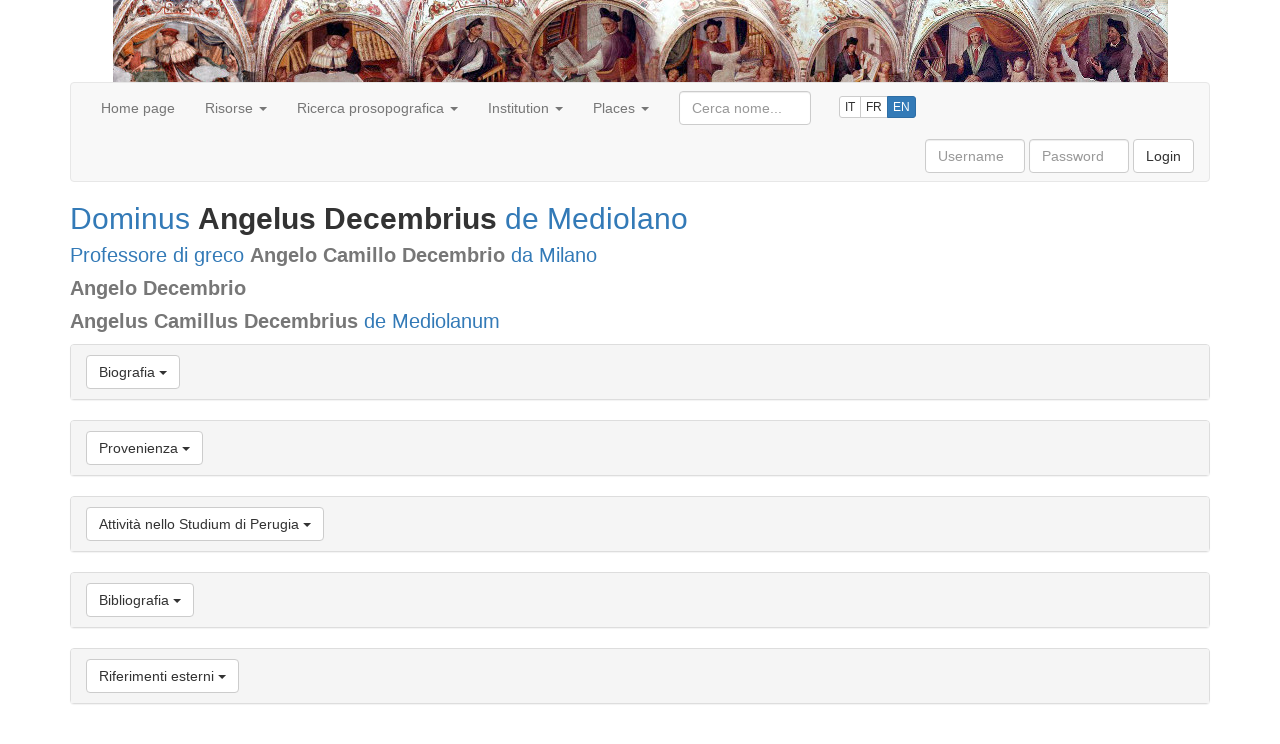

--- FILE ---
content_type: text/html;charset=UTF-8
request_url: https://onomasticon.unipg.it/onomasticon/persone/55_396.do
body_size: 31869
content:














<!DOCTYPE html>
<html lang="en">

<head>
<meta charset="utf-8">
<meta http-equiv="Content-Type" content="text/html; charset=UTF-8">
<meta http-equiv="X-UA-Compatible" content="IE=edge">
<meta name="viewport" content="width=device-width, initial-scale=1">
<!-- The above 3 meta tags *must* come first in the head; any other head content must come *after* these tags -->
<title>Onomasticon</title>





<link href="/onomasticon/resources/lib/jquery-ui/jquery-ui-1.12.1/jquery-ui.min.css" rel="stylesheet">

<!-- Bootstrap -->
<link href="/onomasticon/resources/lib/bootstrap/bootstrap-3.3.7-dist/css/bootstrap.min.css" rel="stylesheet">

<link href="/onomasticon/resources/app/css/layout.css" rel="stylesheet">
<link href="/onomasticon/resources/app/css/jquery-ui-custom.css" rel="stylesheet">




<!-- jQuery (necessary for Bootstrap's JavaScript plugins) -->
<script src="/onomasticon/resources/lib/jquery/jquery-2.2.4.min.js"></script>

<script src="/onomasticon/resources/lib/jquery-ui/jquery-ui-1.12.1/jquery-ui.min.js"></script>

<!-- Bootstrap -->
<!-- Include all compiled plugins (below), or include individual files as needed -->
<script src="/onomasticon/resources/lib/bootstrap/bootstrap-3.3.7-dist/js/bootstrap.min.js"></script>
<!-- HTML5 shim and Respond.js for IE8 support of HTML5 elements and media queries -->
<!-- WARNING: Respond.js doesn't work if you view the page via file:// -->
<!--[if lt IE 9]>
      <script src="https://oss.maxcdn.com/html5shiv/3.7.3/html5shiv.min.js"></script>
      <script src="https://oss.maxcdn.com/respond/1.4.2/respond.min.js"></script>
<![endif]-->

<script src="/onomasticon/resources/app/js/default.js"></script>

<script>
setOnomasticonContextPath("/onomasticon");
</script>


</head>

<body>

	<div class="container">
	
		<div id="layout-skiptocontent" class="bg-info">
			<a href="#layout-content" class="bg-info" accesskey="k">Skip to content</a>
		</div>

		<div id="layout-dottori">
		</div>

		<div id="layout-navbar">
			













<nav class="navbar navbar-default">

    <!-- Brand and toggle get grouped for better mobile display -->
    <div class="navbar-header">
      <button type="button" class="navbar-toggle collapsed" data-toggle="collapse" data-target="#navbarCollapsable" aria-expanded="false">
        <span class="sr-only">Toggle navigation</span>
        <span class="icon-bar"></span>
        <span class="icon-bar"></span>
        <span class="icon-bar"></span>
      </button>
<!--       <a class="navbar-brand" href="#">Onomasticon</a> -->
    </div>
    
    <div id="navbarCollapsable" class="navbar-collapse collapse">

	    <ul class="nav navbar-nav">
		    
		    	
		    		
		    		
		    		
		    			
		   					
		   					
			    			
			    				
			    				
			    				
			    					<li><a href="/onomasticon/home.do">Home page</a></li>
			    				
			    			
		    			
		    		
		    	
		    
		    	
		    		
		    		
		    		
		    			
		    		
		    	
		    
		    	
		    		
		    			
		    				
		    				
				    			<li class="dropdown">
		    				
		    			
	          				<a href="#" class="dropdown-toggle" data-toggle="dropdown" role="button" aria-haspopup="true" aria-expanded="false">
	          					Risorse
	          					<span class="caret"></span>
	          				</a>
	          				<ul class="dropdown-menu">
		    		
		    		
		    		
		    	
		    
		    	
		    		
		    		
		    		
		    			
		   					
		   					
			    			
			    				
			    				
			    				
			    					<li><a href="/onomasticon/storiografia/pubblicazioni.do">Bibliography</a></li>
			    				
			    			
		    			
		    		
		    	
		    
		    	
		    		
		    		
		    		
		    			
		   					
		   					
			    			
			    				
			    				
			    				
			    					<li><a href="/onomasticon/storiografia/autori.do">Autori</a></li>
			    				
			    			
		    			
		    		
		    	
		    
		    	
		    		
		    		
		    		
		    			
		   					
		   					
			    			
			    				
			    				
			    				
			    					<li><a href="/onomasticon/storiografia/fonti.do">Fonti</a></li>
			    				
			    			
		    			
		    		
		    	
		    
		    	
		    		
		    		
		    				</ul>
	        			</li>
		    		
		    		
		    	
		    
		    	
		    		
		    		
		    		
		    			
		    		
		    	
		    
		    	
		    		
		    			
		    				
		    				
				    			<li class="dropdown">
		    				
		    			
	          				<a href="#" class="dropdown-toggle" data-toggle="dropdown" role="button" aria-haspopup="true" aria-expanded="false">
	          					Ricerca prosopografica
	          					<span class="caret"></span>
	          				</a>
	          				<ul class="dropdown-menu">
		    		
		    		
		    		
		    	
		    
		    	
		    		
		    		
		    		
		    			
		   					
		   					
			    			
			    				
			    				
			    				
			    					<li><a href="/onomasticon/persone.do">Full list</a></li>
			    				
			    			
		    			
		    		
		    	
		    
		    	
		    		
		    		
		    		
		    			
		   					
		   					
			    			
			    				
			    				
			    				
			    					<li><a href="/onomasticon/persone/persone-anno.do">Ricerca per provenienza / anno</a></li>
			    				
			    			
		    			
		    		
		    	
		    
		    	
		    		
		    		
		    		
		    			
		   					
		   					
			    			
			    				
			    					<li role="separator" class="divider"></li>
			    				
			    				
			    				
			    			
		    			
		    		
		    	
		    
		    	
		    		
		    		
		    		
		    			
		   					
		   					
			    			
			    				
			    				
			    				
			    					<li><a href="/onomasticon/persone/docenti.do">Teachers</a></li>
			    				
			    			
		    			
		    		
		    	
		    
		    	
		    		
		    		
		    		
		    			
		   					
		   					
			    			
			    				
			    				
			    				
			    					<li><a href="/onomasticon/persone/qualifiche.do?ruolo=docenti">Title</a></li>
			    				
			    			
		    			
		    		
		    	
		    
		    	
		    		
		    		
		    		
		    			
		   					
		   					
			    			
			    				
			    					<li role="separator" class="divider"></li>
			    				
			    				
			    				
			    			
		    			
		    		
		    	
		    
		    	
		    		
		    		
		    		
		    			
		   					
		   					
			    			
			    				
			    				
			    				
			    					<li><a href="/onomasticon/persone/studenti.do">Students</a></li>
			    				
			    			
		    			
		    		
		    	
		    
		    	
		    		
		    		
		    		
		    			
		   					
		   					
			    			
			    				
			    				
			    				
			    					<li><a href="/onomasticon/persone/qualifiche.do?ruolo=studenti">Title</a></li>
			    				
			    			
		    			
		    		
		    	
		    
		    	
		    		
		    		
		    		
		    			
		   					
		   					
			    			
			    				
			    					<li role="separator" class="divider"></li>
			    				
			    				
			    				
			    			
		    			
		    		
		    	
		    
		    	
		    		
		    		
		    		
		    			
		   					
		   					
			    			
			    				
			    				
			    				
			    					<li><a href="/onomasticon/external-references.do">Riferimenti esterni</a></li>
			    				
			    			
		    			
		    		
		    	
		    
		    	
		    		
		    		
		    				</ul>
	        			</li>
		    		
		    		
		    	
		    
		    	
		    		
		    		
		    		
		    			
		    		
		    	
		    
		    	
		    		
		    			
		    				
		    				
				    			<li class="dropdown">
		    				
		    			
	          				<a href="#" class="dropdown-toggle" data-toggle="dropdown" role="button" aria-haspopup="true" aria-expanded="false">
	          					Institution
	          					<span class="caret"></span>
	          				</a>
	          				<ul class="dropdown-menu">
		    		
		    		
		    		
		    	
		    
		    	
		    		
		    		
		    		
		    			
		   					
		   					
			    			
			    				
			    				
			    				
			    					<li><a href="/onomasticon/studium/discipline.do">Aree disciplinari</a></li>
			    				
			    			
		    			
		    		
		    	
		    
		    	
		    		
		    		
		    		
		    			
		   					
		   					
			    			
			    				
			    				
			    				
			    					<li><a href="/onomasticon/studium/insegnamenti.do">Insegnamenti</a></li>
			    				
			    			
		    			
		    		
		    	
		    
		    	
		    		
		    		
		    		
		    			
		   					
		   					
			    			
			    				
			    				
			    				
			    					<li><a href="/onomasticon//any/VValuta.do">Valute</a></li>
			    				
			    			
		    			
		    		
		    	
		    
		    	
		    		
		    		
		    		
		    			
		   					
		   					
			    			
			    				
			    					<li role="separator" class="divider"></li>
			    				
			    				
			    				
			    			
		    			
		    		
		    	
		    
		    	
		    		
		    		
		    		
		    			
		   					
		   					
			    			
			    				
			    				
			    				
			    					<li><a href="/onomasticon/studium/disciplina-anno.do">Insegnamenti per anno accademico</a></li>
			    				
			    			
		    			
		    		
		    	
		    
		    	
		    		
		    		
		    		
		    			
		   					
		   					
			    			
			    				
			    				
			    				
			    					<li><a href="/onomasticon/studium/statistiche-discipline.do">Cronologia discipline</a></li>
			    				
			    			
		    			
		    		
		    	
		    
		    	
		    		
		    		
		    		
		    			
		   					
		   					
			    			
			    				
			    					<li role="separator" class="divider"></li>
			    				
			    				
			    				
			    			
		    			
		    		
		    	
		    
		    	
		    		
		    		
		    		
		    			
		   					
		   					
			    			
			    				
			    				
			    				
			    					<li><a href="/onomasticon/studium/disciplina-lauree.do">Lauree per disciplina</a></li>
			    				
			    			
		    			
		    		
		    	
		    
		    	
		    		
		    		
		    		
		    			
		   					
		   					
			    			
			    				
			    				
			    				
			    					<li><a href="/onomasticon/studium/sedi.do">Sedi di immatricolazione</a></li>
			    				
			    			
		    			
		    		
		    	
		    
		    	
		    		
		    		
		    				</ul>
	        			</li>
		    		
		    		
		    	
		    
		    	
		    		
		    		
		    		
		    			
		    		
		    	
		    
		    	
		    		
		    			
		    				
		    				
				    			<li class="dropdown">
		    				
		    			
	          				<a href="#" class="dropdown-toggle" data-toggle="dropdown" role="button" aria-haspopup="true" aria-expanded="false">
	          					Places
	          					<span class="caret"></span>
	          				</a>
	          				<ul class="dropdown-menu">
		    		
		    		
		    		
		    	
		    
		    	
		    		
		    		
		    		
		    			
		   					
		   					
			    			
			    				
			    				
			    				
			    					<li><a href="/onomasticon/luoghi.do">List</a></li>
			    				
			    			
		    			
		    		
		    	
		    
		    	
		    		
		    		
		    		
		    			
		   					
		   					
			    			
			    				
			    				
			    				
			    					<li><a href="/onomasticon/luoghi/mappe/anni.do">Mappa cronologica</a></li>
			    				
			    			
		    			
		    		
		    	
		    
		    	
		    		
		    		
		    				</ul>
	        			</li>
		    		
		    		
		    	
		    
		    <li>
		    </li>
		    <li>
		    </li>
		    <li>
		    </li>
	    </ul>
	    
	    <div class="navbar-form navbar-left">
  			<div class="form-group">
	    		<input id="cercaPersoneNav" name="query" type="text" class="form-control" size="12" placeholder="Cerca nome...">
	    	</div>
	    </div>
	    
		
		<div class="nav navbar-nav">
		    <div class="btn-group languages" role="group" aria-label="...">
				<a href="?siteLanguage=it" class="btn btn-default btn-xs" title="Versione italiana">IT</a>
				<a href="?siteLanguage=fr" class="btn btn-default btn-xs" title="Site en Français">FR</a>
				<a href="?siteLanguage=en" class="btn btn-primary btn-xs" title="English version">EN</a>	    	
		    </div>
		</div>
	    
   		
	    	
	    	<form class="navbar-form navbar-right" action="/onomasticon/login" method="post">
	  			<div class="form-group">
		    		<input name="spring-security-redirect" value="/persone/55_396.do" type="hidden"/>
		    		<label for="username" class="sr-only">Username</label> 
					<input type="text" name="username" id="username" class="form-control" placeholder="Username" size="8" required> 
					<label for="password" class="sr-only">Password</label> 
					<input type="password" name="password" id="password" class="form-control" placeholder="Password" size="8" required>
					<input type="hidden" name="_csrf" value="b4c91a4d-a93c-4c3e-86d2-4805e16e7140" />
		    		<!--
		    		-->
	  				<button type="submit" class="btn btn-default">Login</button>
	  			</div>
	    	</form>
   		
   		
   		







    </div>
    
</nav>

<script>
	$("#cercaPersoneNav").cercaPersonePerNome({
		autocompleteSelectHandler : function(event, ui) {
			window.location.href = onomasticonContextPath + "/persone/"
					+ ui.item.value + ".do";
			return false;
		}
	});
</script>
		</div>

		<div id="layout-content">
			














<h2>
	
	
	<a href="/onomasticon/persone/qualifiche/57_0.do">Dominus</a> <strong>Angelus Decembrius</strong> <a href="/onomasticon/luoghi/49_146.do">de Mediolano</a>
				
	
	
	
		<small>
			
				
				<br/>
				
				<a href="/onomasticon/persone/qualifiche/57_173.do">Professore di greco</a> <strong>Angelo Camillo Decembrio</strong> <a href="/onomasticon/luoghi/49_146.do">da Milano</a>
				
			
				
				<br/>
				
				 <strong>Angelo Decembrio</strong> 
			
				
				<br/>
				
				 <strong>Angelus Camillus Decembrius</strong> <a href="/onomasticon/luoghi/49_146.do">de Mediolanum</a>
				
			
		</small>
	
	
	
</h2>



<ul class="sr-only">
	<li>
		<a href="#biografia">
			Vai a
			Biografia
		</a>
	</li>
	<li>
		<a href="#provenienze">
			Vai a
			Provenienza
		</a>
	</li>
	<li>
		<a href="#carriera-studente">
			Vai a
			Carriera studente
		</a>
	</li>
	<li>
		<a href="#carriera-docente">
			Vai a
			Attività nello Studium di Perugia
		</a>
	</li>
	<li>
		<a href="#bibliografia">
			Vai a
			Bibliografia
		</a>
	</li>
	<li>
		<a href="#externalReferences">
			Vai a
			Riferimenti esterni
		</a>
	</li>
	<li>
		<a href="#note">
			Vai a
			Note
		</a>
	</li>
</ul>


	<div id="biografia" class="panel-group">
		<div class="panel panel-default">
			<div class="panel-heading">
				<h4 class="panel-title">
					<button class="btn btn-default" data-toggle="collapse" data-target="#collapseBiografia">
						<span>Biografia</span>
						<span class="caret"></span>
					</button>
				</h4>
			</div>
			<div id="collapseBiografia" class="panel-collapse collapse">
				<div class="panel-body">
					
						
						
							<div style="white-space: pre-line;">Umanista e fratello del più celebre Pier Candido, Angelo Decembrio nacque a Milano nel 1415 da Uberto, famoso letterato della corte dei Visconti, e Caterina Marrazzi, figlia di un medico pavese. Ultimo di quattro figli, cominciò i suoi studi presso la scuola milanese di Gasperino Barzizza, per poi trasferirsi a Ferrara dove soggiornò a lungo. Qui seguì le lezioni dell'illustre medico senese Ugo Benzi (Pesenti <a href="/onomasticon/storiografia/pubblicazioni/65_886.do" target="_blank">1984</a>, p. 55) e sempre qui fece parte del circolo letterario di Guarino Veronese. Probabilmente laureato in medicina, altre sue notizie certe su questo periodo giungono attraverso le lettere del fratello Pier Candido, nelle quali si accenna alla malattia e al conseguente intervento chirurgico che Angelo subì nel 1438 e che lo costrinse ad accantonare gli studi per un certo lasso di tempo. Si fa riferimento, inoltre, ai suoi rapporti con molti umanisti ferraresi, soprattutto quelli legati al circolo umanistico di Lionello d'Este di cui egli era divenuto un importante esponente, e allo scambio di diversi testi avvenuto fra i due. In particolare, dopo aver ricevuto dal fratello la sua traduzione latina della 'Repubblica' di Platone, Angelo gli richiese una copia di quella fatta dal padre Uberto. Morto Lionello nel 1450, si recò presso la corte aragonese facendo la spola tra Barcellona e Napoli. Proprio ritornando dalla Spagna nel 1465 fu assalito e derubato dei codici e dei testi latini e greci che era riuscito a rintracciare in quella regione. Due anni dopo Perugia gli offrì la neoistituita cattedra di greco, offerta che probabilmente il milanese accettò ma di cui non si ha certezza in quanto dopo il 1467 del Decembrio non si hanno più notizie. Tra le sue opere e i suoi scritti, la più importante fu 'De politia litteraria', della quale nel Cinquecento se ne stamparono due edizioni, una nel 1540 e un'altra nel 1562 a Basilea curata da Agostino Curione. In <a href="/onomasticon/storiografia/pubblicazioni/65_895.do" target="_blank">Ermini (1971</a>): pp. 604-605.</div>
						
					
				</div>
			</div>
		</div>
	</div>





	<div id="provenienze" class="panel-group">
		<div class="panel panel-default">
			<div class="panel-heading">
				<h4 class="panel-title">
					<button class="btn btn-default" data-toggle="collapse" data-target="#collapseProvenienze">
						<span>Provenienza</span>
						<span class="caret"></span>
					</button>
				</h4>
			</div>
			<div id="collapseProvenienze" class="panel-collapse collapse">
				<div class="panel-body">
						
							<div class="row">
								<div class="col-md-4 lead">
									
									
									<a href="/onomasticon/luoghi/49_146.do">Milano (Città)</a>
								</div>
								
							</div>
						
						
						
				</div>
			</div>
		</div>
	</div>








	<div id="carriera-docente" class="panel-group">
		<div class="panel panel-default">
			<div class="panel-heading">
				<h4 class="panel-title">
					<button class="btn btn-default" data-toggle="collapse" data-target="#collapseCarriera">
						<span>Attività nello Studium di Perugia</span>
						<span class="caret"></span>
					</button>
				</h4>
			</div>
			<div id="collapseCarriera" class="panel-collapse collapse">
				<table class="table">
					<thead>
						<tr>
							
							<th class="text-nowrap">Anno / Temporal reference</th>
							<th>Course</th>
							<th>Course</th>
							<th>Tipo</th>
							<th>Salario</th>
							<th>
								Note
								
							</th>
						</tr>
					</thead>
					<tbody>
						
							<tr>
								
								<td><a href="/onomasticon/vcommon/90_2221.do">1467 &ndash; 1468</a>
		</td>
								<td>
									<a href="/onomasticon/studium/insegnamenti/85_166.do" >Greco e Latino</a>
									
										(<a href="/onomasticon/studium/discipline/84_4.do" >Grammatica</a>)
									
								</td>
								<td></td>
								<td>
									
								</td>
								<td>
									
										
										
											<a href="/onomasticon/any/VValuta.do" title="clicca per vedere i tipi di valute" target="_blank">
												60f.
											</a>
										
									
								</td>
								<td>
									
									<a href="/onomasticon/storiografia/pubblicazioni/65_1503.do" target="_blank">Zucchini (2019</a>).
									
								</td>
							</tr>
						
						
					</tbody>
				</table>
			</div>
		</div>
	</div>	





	<div id="bibliografia" class="panel-group">
		<div class="panel panel-default">
			<div class="panel-heading">
				<h4 class="panel-title">
					<button class="btn btn-default" data-toggle="collapse" data-target="#collapseBibliografia">
						<span>Bibliografia</span>
						<span class="caret"></span>
					</button>
				</h4>
			</div>
			<div id="collapseBibliografia" class="panel-collapse collapse">
				<table class="table">
					<thead>
						<tr>
							<th>Anno</th>
							<th>Titolo</th>
							<th>Autori</th>
						</tr>
					</thead>
					
						<tr>
							
								<td>
									<a href="/onomasticon/storiografia/pubblicazioni.do?anniFilter=2019&cerca=Cerca&and=true&termMatchCriterion=FUZZY&and=true" >2019</a>
								</td>
								<td>
									<a href="/onomasticon/storiografia/pubblicazioni/65_1503.do" >“Aliquibus virtutibus et eruditionibus ornati”. Studium e cultura umanistica nella Perugia di Maturanzio. Con un’appendice documentaria sugli insegnamenti del settore “umanistico” del Quattrocento, “Bollettino della Deputazione di storia patria per l’Umbria”, 116 (2019), fasc. 1, pp. 51-89.</a>
								</td>
								<td>
									
										<div>
											
												<span class="text-nowrap">
													<a href="/onomasticon/storiografia/autori/62_165.do" >Stefania Zucchini</a>
												</span>
											
										</div>
									
									
								</td>
							
						</tr>
					
						<tr>
							
								<td>
									<a href="/onomasticon/storiografia/pubblicazioni.do?anniFilter=2011&cerca=Cerca&and=true&termMatchCriterion=FUZZY&and=true" >2011</a>
								</td>
								<td>
									<a href="/onomasticon/storiografia/pubblicazioni/65_820.do" >Carla Frova. Scritti sullo Studium Perusinum, a cura di Erika Bellini e con la collaborazione di Maria Alessandra Panzanelli Fratoni. Indice dei nomi a cura di Marco Menzenghi, Perugia, Deputazione di storia patria per l'Umbria, Stabilimento Tipografico Pliniana, 2011, pp. XI, 273, ill. (Per la storia dello Studio perugino delle origini: Fonti e Materiali, 3).</a>
								</td>
								<td>
									
									
										<div>
											
												<span class="text-nowrap">
													<a href="/onomasticon/storiografia/autori/62_6.do" >Erika Bellini</a>,
													
												</span>
											
												<span class="text-nowrap">
													<a href="/onomasticon/storiografia/autori/62_2.do" >Maria Alessandra Panzanelli Fratoni</a>,
													
												</span>
											
												<span class="text-nowrap">
													<a href="/onomasticon/storiografia/autori/62_42.do" >Marco Menzenghi</a>
													
														(<em>a cura di</em>)
													
												</span>
											
										</div>
									
								</td>
							
						</tr>
					
						<tr>
							
								<td>
									<a href="/onomasticon/storiografia/pubblicazioni.do?anniFilter=2009&cerca=Cerca&and=true&termMatchCriterion=FUZZY&and=true" >2009</a>
								</td>
								<td>
									<a href="/onomasticon/storiografia/pubblicazioni/65_741.do" >Maestri, insegnamenti e libri a Perugia. Contributi per la storia dell'Università (1308-2008), a cura di Carla Frova, Maria Alessandra Panzanelli Fratoni, Ferdinando Treggiari, Milano, Skira Editore, 2009, pp. 264, ill., con indice dei nomi di persona e di luogo fuori testo.</a>
								</td>
								<td>
									
									
										<div>
											
												<span class="text-nowrap">
													<a href="/onomasticon/storiografia/autori/62_23.do" >Carla Frova</a>,
													
												</span>
											
												<span class="text-nowrap">
													<a href="/onomasticon/storiografia/autori/62_2.do" >Maria Alessandra Panzanelli Fratoni</a>,
													
												</span>
											
												<span class="text-nowrap">
													<a href="/onomasticon/storiografia/autori/62_507.do" >Ferdinando Treggiari</a>,
													
												</span>
											
												<span class="text-nowrap">
													<a href="/onomasticon/storiografia/autori/62_274.do" >Paolo Mari</a>
													
														(<em>a cura di</em>)
													
												</span>
											
										</div>
									
								</td>
							
						</tr>
					
						<tr>
							
								<td>
									<a href="/onomasticon/storiografia/pubblicazioni.do?anniFilter=1994&cerca=Cerca&and=true&termMatchCriterion=FUZZY&and=true" >1994</a>
								</td>
								<td>
									<a href="/onomasticon/storiografia/pubblicazioni/65_624.do" >Redazioni e tradizione della 'Politia litteraria' di Angelo Decembrio, "Italia medioevale e umanistica", 37 (1994), pp. 27-65.</a>
								</td>
								<td>
									
										<div>
											
												<span class="text-nowrap">
													<a href="/onomasticon/storiografia/autori/62_461.do" >Daniela Friggè</a>
												</span>
											
										</div>
									
									
								</td>
							
						</tr>
					
						<tr>
							
								<td>
									<a href="/onomasticon/storiografia/pubblicazioni.do?anniFilter=1987&cerca=Cerca&and=true&termMatchCriterion=FUZZY&and=true" >1987</a>
								</td>
								<td>
									<a href="/onomasticon/storiografia/pubblicazioni/65_597.do" >Decembrio, Angelo Camillo, in Dizionario Biografico degli Italiani, Roma, Istituto della Enciclopedia Italiana, 33 (1987), pp. 483-488.</a>
								</td>
								<td>
									
										<div>
											
												<span class="text-nowrap">
													<a href="/onomasticon/storiografia/autori/62_451.do" >Paolo Viti</a>
												</span>
											
										</div>
									
									
								</td>
							
						</tr>
					
						<tr>
							
								<td>
									<a href="/onomasticon/storiografia/pubblicazioni.do?anniFilter=1984&cerca=Cerca&and=true&termMatchCriterion=FUZZY&and=true" >1984</a>
								</td>
								<td>
									<a href="/onomasticon/storiografia/pubblicazioni/65_886.do" >Professori e promotori di medicina nello Studio di Padova dal 1405 al 1509. Repertorio bio-bibliografico, Trieste-Padova, Lint, 1984, pp. 281 (Contributi alla storia dell'Università di Padova, 16).</a>
								</td>
								<td>
									
										<div>
											
												<span class="text-nowrap">
													<a href="/onomasticon/storiografia/autori/62_50.do" >Tiziana Pesenti Marangon</a>
												</span>
											
										</div>
									
									
								</td>
							
						</tr>
					
						<tr>
							
								<td>
									<a href="/onomasticon/storiografia/pubblicazioni.do?anniFilter=1971&cerca=Cerca&and=true&termMatchCriterion=FUZZY&and=true" >1971</a>
								</td>
								<td>
									<a href="/onomasticon/storiografia/pubblicazioni/65_895.do" >Storia dell'Università di Perugia, Firenze, Leo S. Olschki Editore, 1971, pp. 1113, 2 voll., ill.</a>
								</td>
								<td>
									
										<div>
											
												<span class="text-nowrap">
													<a href="/onomasticon/storiografia/autori/62_26.do" >Giuseppe Ermini</a>
												</span>
											
										</div>
									
									
								</td>
							
						</tr>
					
						<tr>
							
								<td>
									<a href="/onomasticon/storiografia/pubblicazioni.do?anniFilter=1966&cerca=Cerca&and=true&termMatchCriterion=FUZZY&and=true" >1966</a>
								</td>
								<td>
									<a href="/onomasticon/storiografia/pubblicazioni/65_500.do" >Benzi, Ugo, in Dizionario Biografico degli Italiani, Roma, Istituto della Enciclopedia italiana, 8 (1966), pp. 720-723.</a>
								</td>
								<td>
									
									
								</td>
							
						</tr>
					
						<tr>
							
								<td>
									<a href="/onomasticon/storiografia/pubblicazioni.do?anniFilter=1912&cerca=Cerca&and=true&termMatchCriterion=FUZZY&and=true" >1912</a>
								</td>
								<td>
									<a href="/onomasticon/storiografia/pubblicazioni/65_625.do" >Tre autografi di Angelo Decembrio, "Scritti varii di erudizione di critica in onore di Rodolfo Renier", Torino, Fratelli Bocca editori, 1912, pp. 11-17.</a>
								</td>
								<td>
									
										<div>
											
												<span class="text-nowrap">
													<a href="/onomasticon/storiografia/autori/62_333.do" >Remigio Sabbadini</a>
												</span>
											
										</div>
									
									
								</td>
							
						</tr>
					
						<tr>
							
								<td>
									<a href="/onomasticon/storiografia/pubblicazioni.do?anniFilter=1816&cerca=Cerca&and=true&termMatchCriterion=FUZZY&and=true" >1816</a>
								</td>
								<td>
									<a href="/onomasticon/storiografia/pubblicazioni/65_499.do" >Memorie istoriche della perugina Università degli Studi e dei suoi professori, Perugia, Ferdinando Calindri, Giulio Garbinesi e Vincenzo Santucci stampatori camerali, 1816, pp. VII, 671.</a>
								</td>
								<td>
									
										<div>
											
												<span class="text-nowrap">
													<a href="/onomasticon/storiografia/autori/62_9.do" >Vincenzo Bini</a>
												</span>
											
										</div>
									
									
								</td>
							
						</tr>
					
				</table>
			</div>
		</div>
	</div>



	<div id="externalReferences" class="panel-group">
		<div class="panel panel-default">
			<div class="panel-heading">
				<h4 class="panel-title">
					<button class="btn btn-default" data-toggle="collapse" data-target="#collapseExternalReferences">
						<span>Riferimenti esterni</span>
						<span class="caret"></span>
					</button>
				</h4>
			</div>
			<div id="collapseExternalReferences" class="panel-collapse collapse">
				<table class="table">
					<thead>
						<tr>
							<th>Autorità</th>
							<th>URI</th>
							<th>UID</th>
							
						</tr>
					</thead>
					
						
						
					
						
						
							<tr>
								<td>
									
										
											<a href="https://www.wikidata.org" target="_blank">
												<i class="glyphicon glyphicon-new-window"></i>
												Wikidata
											</a>
										
										
									
								</td>
								<td>
									
										
											<a href="https://www.wikidata.org/wiki/Q535676" target="_blank">
												<i class="glyphicon glyphicon-new-window"></i>
												https://www.wikidata.org/wiki/Q535676
											</a>
										
										
									
								</td>
								<td>
									Q535676
								</td>
								
							</tr>
						
					
						
						
							<tr>
								<td>
									
										
											<a href="https://isni.org/" target="_blank">
												<i class="glyphicon glyphicon-new-window"></i>
												International Standard Name Identifier (ISNI)
											</a>
										
										
									
								</td>
								<td>
									
										
											<a href="https://isni.org/isni/0000000079712748" target="_blank">
												<i class="glyphicon glyphicon-new-window"></i>
												https://isni.org/isni/0000000079712748
											</a>
										
										
									
								</td>
								<td>
									0000000079712748
								</td>
								
							</tr>
						
					
						
						
							<tr>
								<td>
									
										
											<a href="http://viaf.org/" target="_blank">
												<i class="glyphicon glyphicon-new-window"></i>
												Virtual International Authority File (VIAF)
											</a>
										
										
									
								</td>
								<td>
									
										
											<a href="http://viaf.org/viaf/194643823" target="_blank">
												<i class="glyphicon glyphicon-new-window"></i>
												http://viaf.org/viaf/194643823
											</a>
										
										
									
								</td>
								<td>
									194643823
								</td>
								
							</tr>
						
					
						
						
							<tr>
								<td>
									
										
											<a href="https://www.treccani.it/enciclopedia/tag/Dizionario+Biografico+degli+Italiani/" target="_blank">
												<i class="glyphicon glyphicon-new-window"></i>
												Dizionario Biografico degli Italiani
											</a>
										
										
									
								</td>
								<td>
									
										
											<a href="https://www.treccani.it/enciclopedia/angelo-camillo-decembrio_(Dizionario-Biografico)" target="_blank">
												<i class="glyphicon glyphicon-new-window"></i>
												https://www.treccani.it/enciclopedia/angelo-camillo-decembrio_(Dizionario-Biografico)
											</a>
										
										
									
								</td>
								<td>
									angelo-camillo-decembrio
								</td>
								
							</tr>
						
					
						
						
					
						
						
					
				</table>
			</div>
		</div>
	</div>




			<hr/><!-- TODO mettere un fooooooter degno. -->
		</div>

	</div>

</body>

</html>